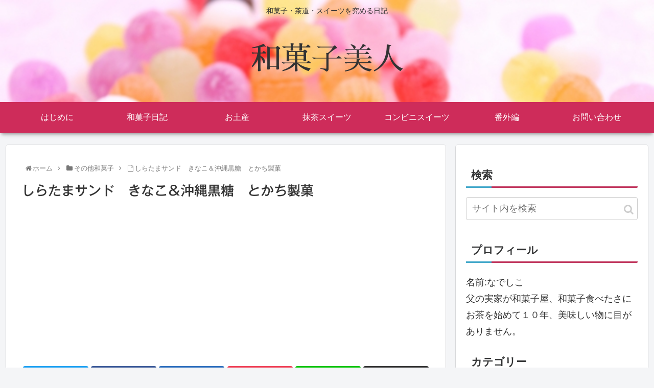

--- FILE ---
content_type: text/html; charset=UTF-8
request_url: https://wagashibijin.tokyo/wp-admin/admin-ajax.php
body_size: -5
content:
260819.52dcd315bbec0b75d4fbc3f36334e786

--- FILE ---
content_type: text/html; charset=utf-8
request_url: https://www.google.com/recaptcha/api2/aframe
body_size: 270
content:
<!DOCTYPE HTML><html><head><meta http-equiv="content-type" content="text/html; charset=UTF-8"></head><body><script nonce="GM6BfLCpakV2zPMBihYNXA">/** Anti-fraud and anti-abuse applications only. See google.com/recaptcha */ try{var clients={'sodar':'https://pagead2.googlesyndication.com/pagead/sodar?'};window.addEventListener("message",function(a){try{if(a.source===window.parent){var b=JSON.parse(a.data);var c=clients[b['id']];if(c){var d=document.createElement('img');d.src=c+b['params']+'&rc='+(localStorage.getItem("rc::a")?sessionStorage.getItem("rc::b"):"");window.document.body.appendChild(d);sessionStorage.setItem("rc::e",parseInt(sessionStorage.getItem("rc::e")||0)+1);localStorage.setItem("rc::h",'1769380451233');}}}catch(b){}});window.parent.postMessage("_grecaptcha_ready", "*");}catch(b){}</script></body></html>

--- FILE ---
content_type: text/plain
request_url: https://www.google-analytics.com/j/collect?v=1&_v=j102&a=867688944&t=pageview&_s=1&dl=https%3A%2F%2Fwagashibijin.tokyo%2Farticle%2Fpost-14029.html&ul=en-us%40posix&dt=%E3%81%97%E3%82%89%E3%81%9F%E3%81%BE%E3%82%B5%E3%83%B3%E3%83%89%E3%80%80%E3%81%8D%E3%81%AA%E3%81%93%EF%BC%86%E6%B2%96%E7%B8%84%E9%BB%92%E7%B3%96%E3%80%80%E3%81%A8%E3%81%8B%E3%81%A1%E8%A3%BD%E8%8F%93%20%7C%20%E5%92%8C%E8%8F%93%E5%AD%90%E7%BE%8E%E4%BA%BA&sr=1280x720&vp=1280x720&_u=IEBAAEABAAAAACAAI~&jid=278564439&gjid=381943404&cid=1266153520.1769380448&tid=UA-163954821-1&_gid=10195058.1769380448&_r=1&_slc=1&z=368482017
body_size: -451
content:
2,cG-09WJN41Q31